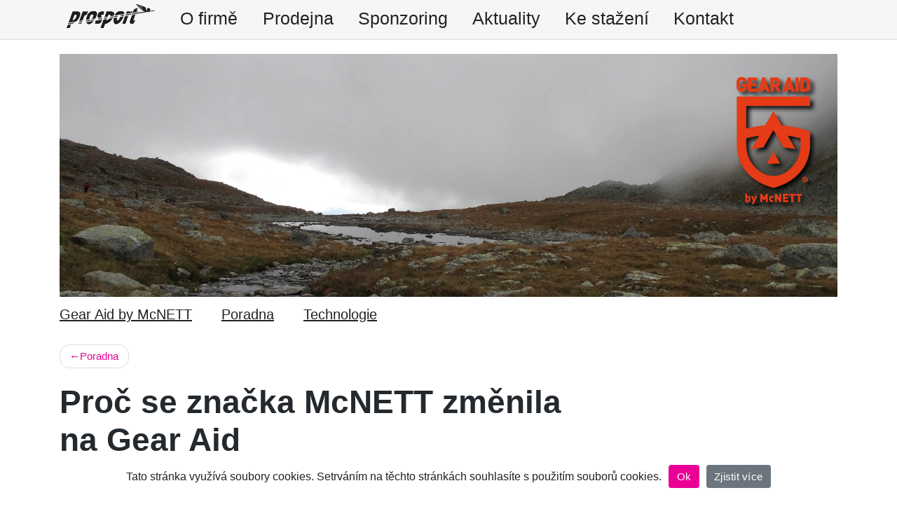

--- FILE ---
content_type: text/html; charset=UTF-8
request_url: https://www.prosport.cz/2019/04/22/proc-se-znacka-mcnett-zmenila-na-gear-aid/
body_size: 16477
content:
<!DOCTYPE html>
<html lang="cs">
<head>
    <meta charset="UTF-8">
    <meta name="viewport" content="width=device-width, initial-scale=1">
    <meta http-equiv="X-UA-Compatible" content="IE=edge">
    <link rel="profile" href="http://gmpg.org/xfn/11">
    <link rel="pingback" href="https://www.prosport.cz/xmlrpc.php">
<title>Proč se značka McNETT změnila na Gear Aid &#8211; Prosport</title>
<link rel='dns-prefetch' href='//use.fontawesome.com' />
<link rel='dns-prefetch' href='//s.w.org' />
<link rel="alternate" type="application/rss+xml" title="Prosport &raquo; RSS zdroj" href="https://www.prosport.cz/feed/" />
		<script type="text/javascript">
			window._wpemojiSettings = {"baseUrl":"https:\/\/s.w.org\/images\/core\/emoji\/13.0.1\/72x72\/","ext":".png","svgUrl":"https:\/\/s.w.org\/images\/core\/emoji\/13.0.1\/svg\/","svgExt":".svg","source":{"concatemoji":"https:\/\/www.prosport.cz\/wp-includes\/js\/wp-emoji-release.min.js?ver=5.6.14"}};
			!function(e,a,t){var n,r,o,i=a.createElement("canvas"),p=i.getContext&&i.getContext("2d");function s(e,t){var a=String.fromCharCode;p.clearRect(0,0,i.width,i.height),p.fillText(a.apply(this,e),0,0);e=i.toDataURL();return p.clearRect(0,0,i.width,i.height),p.fillText(a.apply(this,t),0,0),e===i.toDataURL()}function c(e){var t=a.createElement("script");t.src=e,t.defer=t.type="text/javascript",a.getElementsByTagName("head")[0].appendChild(t)}for(o=Array("flag","emoji"),t.supports={everything:!0,everythingExceptFlag:!0},r=0;r<o.length;r++)t.supports[o[r]]=function(e){if(!p||!p.fillText)return!1;switch(p.textBaseline="top",p.font="600 32px Arial",e){case"flag":return s([127987,65039,8205,9895,65039],[127987,65039,8203,9895,65039])?!1:!s([55356,56826,55356,56819],[55356,56826,8203,55356,56819])&&!s([55356,57332,56128,56423,56128,56418,56128,56421,56128,56430,56128,56423,56128,56447],[55356,57332,8203,56128,56423,8203,56128,56418,8203,56128,56421,8203,56128,56430,8203,56128,56423,8203,56128,56447]);case"emoji":return!s([55357,56424,8205,55356,57212],[55357,56424,8203,55356,57212])}return!1}(o[r]),t.supports.everything=t.supports.everything&&t.supports[o[r]],"flag"!==o[r]&&(t.supports.everythingExceptFlag=t.supports.everythingExceptFlag&&t.supports[o[r]]);t.supports.everythingExceptFlag=t.supports.everythingExceptFlag&&!t.supports.flag,t.DOMReady=!1,t.readyCallback=function(){t.DOMReady=!0},t.supports.everything||(n=function(){t.readyCallback()},a.addEventListener?(a.addEventListener("DOMContentLoaded",n,!1),e.addEventListener("load",n,!1)):(e.attachEvent("onload",n),a.attachEvent("onreadystatechange",function(){"complete"===a.readyState&&t.readyCallback()})),(n=t.source||{}).concatemoji?c(n.concatemoji):n.wpemoji&&n.twemoji&&(c(n.twemoji),c(n.wpemoji)))}(window,document,window._wpemojiSettings);
		</script>
		<style type="text/css">
img.wp-smiley,
img.emoji {
	display: inline !important;
	border: none !important;
	box-shadow: none !important;
	height: 1em !important;
	width: 1em !important;
	margin: 0 .07em !important;
	vertical-align: -0.1em !important;
	background: none !important;
	padding: 0 !important;
}
</style>
	<link rel='stylesheet' id='wp-block-library-css'  href='https://www.prosport.cz/wp-includes/css/dist/block-library/style.min.css?ver=5.6.14' type='text/css' media='all' />
<link rel='stylesheet' id='cookie-notice-front-css'  href='https://www.prosport.cz/wp-content/plugins/cookie-notice/css/front.min.css?ver=5.6.14' type='text/css' media='all' />
<link rel='stylesheet' id='wp-bootstrap-starter-bootstrap-css-css'  href='https://www.prosport.cz/wp-content/themes/wp-bootstrap-starter/inc/assets/css/bootstrap.min.css?ver=5.6.14' type='text/css' media='all' />
<link rel='stylesheet' id='wp-bootstrap-pro-fontawesome-cdn-css'  href='https://use.fontawesome.com/releases/v5.1.0/css/all.css?ver=5.6.14' type='text/css' media='all' />
<link rel='stylesheet' id='wp-bootstrap-starter-style-css'  href='https://www.prosport.cz/wp-content/themes/wp-bootstrap-starter/style.css?ver=5.6.14' type='text/css' media='all' />
<!--n2css--><script type='text/javascript' src='https://www.prosport.cz/wp-includes/js/jquery/jquery.min.js?ver=3.5.1' id='jquery-core-js'></script>
<script type='text/javascript' src='https://www.prosport.cz/wp-includes/js/jquery/jquery-migrate.min.js?ver=3.3.2' id='jquery-migrate-js'></script>
<!--[if lt IE 9]>
<script type='text/javascript' src='https://www.prosport.cz/wp-content/themes/wp-bootstrap-starter/inc/assets/js/html5.js?ver=3.7.0' id='html5hiv-js'></script>
<![endif]-->
<link rel="https://api.w.org/" href="https://www.prosport.cz/wp-json/" /><link rel="alternate" type="application/json" href="https://www.prosport.cz/wp-json/wp/v2/posts/988" /><link rel="EditURI" type="application/rsd+xml" title="RSD" href="https://www.prosport.cz/xmlrpc.php?rsd" />
<link rel="wlwmanifest" type="application/wlwmanifest+xml" href="https://www.prosport.cz/wp-includes/wlwmanifest.xml" /> 
<meta name="generator" content="WordPress 5.6.14" />
<link rel="canonical" href="https://www.prosport.cz/2019/04/22/proc-se-znacka-mcnett-zmenila-na-gear-aid/" />
<link rel='shortlink' href='https://www.prosport.cz/?p=988' />
<link rel="alternate" type="application/json+oembed" href="https://www.prosport.cz/wp-json/oembed/1.0/embed?url=https%3A%2F%2Fwww.prosport.cz%2Fznacky%2Fmcnett%2Fporadna%2F" />
<link rel="alternate" type="text/xml+oembed" href="https://www.prosport.cz/wp-json/oembed/1.0/embed?url=https%3A%2F%2Fwww.prosport.cz%2Fznacky%2Fmcnett%2Fporadna%2F&#038;format=xml" />

		<!-- GA Google Analytics @ https://m0n.co/ga -->
		<script async src="https://www.googletagmanager.com/gtag/js?id=G-FQ0V6WJ4BE"></script>
		<script>
			window.dataLayer = window.dataLayer || [];
			function gtag(){dataLayer.push(arguments);}
			gtag('js', new Date());
			gtag('config', 'G-FQ0V6WJ4BE');
		</script>

	    <style type="text/css">
        #page-sub-header { background: #fff; }
    </style>
    <link rel="icon" href="https://www.prosport.cz/wp-content/uploads/2019/03/cropped-prosport-ico-32x32.png" sizes="32x32" />
<link rel="icon" href="https://www.prosport.cz/wp-content/uploads/2019/03/cropped-prosport-ico-192x192.png" sizes="192x192" />
<link rel="apple-touch-icon" href="https://www.prosport.cz/wp-content/uploads/2019/03/cropped-prosport-ico-180x180.png" />
<meta name="msapplication-TileImage" content="https://www.prosport.cz/wp-content/uploads/2019/03/cropped-prosport-ico-270x270.png" />
		<style type="text/css" id="wp-custom-css">
			.brand-links > li {float:none;display:inline-block}
.site-footer a.instagram i {
  font-size: 27px; 
	background: linear-gradient(45deg, #f09433, #e6683c, #dc2743, #cc2366, #bc1888);
  -webkit-background-clip: text;
  -webkit-text-fill-color: transparent;
  position: relative;
  top: 4px;
  margin-right: 4px;
}

.site-footer a.instagram {
  font-size: 18px;
  text-decoration: none;
  font-weight: bold;
  padding: 6px 15px;
  color: #222 !important;
  margin-left: -5px;
  margin-bottom: 30px;
  display: inline-block;
}		</style>
		</head>

<body class="post-template-default single single-post postid-988 single-format-standard cookies-not-set">
<div id="page" class="site">
	<a class="skip-link screen-reader-text" href="#content">Skip to content</a>
    	<header id="masthead" class="site-header navbar-static-top navbar-light" role="banner">

        
        <div class="navbar-wrap">
            <div class="container">
                <nav class="navbar navbar-expand-xl p-0">
                    <button class="navbar-toggler" type="button" data-toggle="collapse" data-target="#main-nav" aria-controls="" aria-expanded="false" aria-label="Toggle navigation">
                        <span class="navbar-toggler-icon"></span>
                    </button>

                    <div id="main-nav" class="collapse navbar-collapse"><ul id="menu-hlavni-menu" class="navbar-nav"><li id="menu-item-218" class="nav-item menu-item menu-item-type-post_type menu-item-object-page menu-item-home menu-item-218"><a title="&lt;img class=&quot;prosport-menu-item&quot; src=&quot;https://www.prosport.cz/wp-content/themes/wp-bootstrap-starter/prosport-menu-item.png&quot; alt=&quot;&quot;&gt;" href="https://www.prosport.cz/" class="nav-link"><img class="prosport-menu-item" src="https://www.prosport.cz/wp-content/themes/wp-bootstrap-starter/prosport-menu-item.png" alt=""></a></li>
<li id="menu-item-253" class="nav-item menu-item menu-item-type-post_type menu-item-object-page menu-item-253"><a title="O firmě" href="https://www.prosport.cz/o-firme/" class="nav-link">O firmě</a></li>
<li id="menu-item-252" class="nav-item menu-item menu-item-type-post_type menu-item-object-page menu-item-252"><a title="Prodejna" href="https://www.prosport.cz/prodejna/" class="nav-link">Prodejna</a></li>
<li id="menu-item-900" class="nav-item menu-item menu-item-type-taxonomy menu-item-object-category menu-item-900"><a title="Sponzoring" href="https://www.prosport.cz/category/sponzoring/" class="nav-link">Sponzoring</a></li>
<li id="menu-item-250" class="nav-item menu-item menu-item-type-post_type menu-item-object-page current_page_parent menu-item-250"><a title="Aktuality" href="https://www.prosport.cz/aktuality/" class="nav-link">Aktuality</a></li>
<li id="menu-item-756" class="nav-item menu-item menu-item-type-post_type menu-item-object-page menu-item-756"><a title="Ke stažení" href="https://www.prosport.cz/ke-stazeni/" class="nav-link">Ke stažení</a></li>
<li id="menu-item-249" class="nav-item menu-item menu-item-type-post_type menu-item-object-page menu-item-249"><a title="Kontakt" href="https://www.prosport.cz/kontakt/" class="nav-link">Kontakt</a></li>
</ul></div>
                </nav>
            </div>
        </div>
	</header><!-- #masthead -->
	<div id="content" class="site-content">

        

        <div class="container">
            <div class="row">
                <img class="brand-hero bh-post-detail" src="https://www.prosport.cz/wp-content/uploads/2019/04/GAbyMN_head.jpg" alt="" />    <div class="post-detail-brand-submenu-wrapper"><div class="brand-submenu"><li class="page_item page-item-314"><a href="https://www.prosport.cz/znacky/mcnett/">Gear Aid  by McNETT</a></li>
<li class="page_item page-item-338"><a href="https://www.prosport.cz/znacky/mcnett/poradna/">Poradna</a></li>
<li class="page_item page-item-340"><a href="https://www.prosport.cz/znacky/mcnett/technologie/">Technologie</a></li>
</div></div>
    

	<section id="primary" class="content-area col-sm-12 col-lg-8">
		<main id="main" class="site-main" role="main">

		<nav class="navigation post-navigation">
                        <div class="nav-links"><div class="nav-previous">
                            <a href="https://www.prosport.cz/znacky/mcnett/poradna/">Poradna</a>
                        </div></div></nav>
<article id="post-988" class="post-988 post type-post status-publish format-standard hentry category-mcnett-poradna">
	<header class="entry-header">
		<h1 class="entry-title">Proč se značka McNETT změnila na Gear Aid</h1>		<div class="entry-meta">
					</div><!-- .entry-meta -->
			</header><!-- .entry-header -->
    <div class="post-thumbnail">
            </div>
	<div class="entry-content">
		
<p>Americká rodinná společnost McNETT byla v roce 2015 po 35 letech své úspěšné činnosti prodána kanadské společností COGHLAN´s Ltd. Ta se rozhodla postupně nahradit původní značku McNETT svojí vlastní značkou GEAR AID. Společnost COGHLAN´S neměla evropské zastoupení, proto převzala evropské zastoupení firmy McNETT, které se stále jmenuje McNETT Europe. A to je také důvod, proč na výrobcích vidíte logo <strong>GEAR AID by McNETT</strong>.</p>
	</div><!-- .entry-content -->

	<footer class="entry-footer">
			</footer><!-- .entry-footer -->
</article><!-- #post-## -->

		</main><!-- #main -->
	</section><!-- #primary -->

			</div><!-- .row -->
		</div><!-- .container -->
	</div><!-- #content -->
    	<footer id="colophon" class="site-footer navbar-light" role="contentinfo">
		<div class="container pt-3 pb-3">
            <div class="site-info">
                <a class="footer-logo" href="/"><img src="https://www.prosport.cz/wp-content/uploads/2019/03/logo-zapati.png" alt="" /></a>
                <div class="copyright-text">
                    &copy; 1992-2026<br>
                    PROSPORT PRAHA s.r.o.<br>
                    <div class="abrasoftware">Vytvořila<a href="https://www.abra.eu/sluzby/zakazkova-tvorba-webovych-aplikaci-a-informacnich-systemu/">ABRA Software a.s.</a></div>
                </div>
            </div><!-- close .site-info -->

            <div class="text-brand-links-wrapper">
                <h2>Naše značky</h2>
                                    <nav>
                        <div class="menu-seznam-znacek-v-paticce-container"><ul id="menu-seznam-znacek-v-paticce" class="text-brand-links"><li id="menu-item-400" class="menu-item menu-item-type-post_type menu-item-object-page menu-item-400"><a href="https://www.prosport.cz/znacky/lowa/">LOWA</a></li>
<li id="menu-item-397" class="menu-item menu-item-type-post_type menu-item-object-page menu-item-397"><a href="https://www.prosport.cz/znacky/atsko/">ATSKO/SNO-SEAL</a></li>
<li id="menu-item-401" class="menu-item menu-item-type-post_type menu-item-object-page menu-item-401"><a href="https://www.prosport.cz/znacky/mcnett/">GEAR AID (dříve McNETT)</a></li>
</ul></div>                    </nav><!-- #site-navigation -->
                
                <a class="facebook" href="https://www.facebook.com/lowaCZ/"><i class="fab fa-facebook"></i> @lowaCZ</a>
				<a class="instagram" href="https://www.instagram.com/lowa.cz/"><i class="fab fa-instagram"></i> @lowa.cz</a>
            </div>

		</div>
	</footer><!-- #colophon -->
</div><!-- #page -->

<script type='text/javascript' id='cookie-notice-front-js-extra'>
/* <![CDATA[ */
var cnArgs = {"ajaxUrl":"https:\/\/www.prosport.cz\/wp-admin\/admin-ajax.php","nonce":"439f90e715","hideEffect":"fade","position":"bottom","onScroll":"0","onScrollOffset":"100","onClick":"0","cookieName":"cookie_notice_accepted","cookieTime":"2147483647","cookieTimeRejected":"2592000","cookiePath":"\/","cookieDomain":"","redirection":"0","cache":"0","refuse":"0","revokeCookies":"0","revokeCookiesOpt":"automatic","secure":"1","coronabarActive":"0"};
/* ]]> */
</script>
<script type='text/javascript' src='https://www.prosport.cz/wp-content/plugins/cookie-notice/js/front.min.js?ver=1.3.2' id='cookie-notice-front-js'></script>
<script type='text/javascript' src='https://www.prosport.cz/wp-content/themes/wp-bootstrap-starter/inc/assets/js/popper.min.js?ver=5.6.14' id='wp-bootstrap-starter-popper-js'></script>
<script type='text/javascript' src='https://www.prosport.cz/wp-content/themes/wp-bootstrap-starter/inc/assets/js/bootstrap.min.js?ver=5.6.14' id='wp-bootstrap-starter-bootstrapjs-js'></script>
<script type='text/javascript' src='https://www.prosport.cz/wp-content/themes/wp-bootstrap-starter/inc/assets/js/theme-script.min.js?ver=5.6.14' id='wp-bootstrap-starter-themejs-js'></script>
<script type='text/javascript' src='https://www.prosport.cz/wp-content/themes/wp-bootstrap-starter/inc/assets/js/skip-link-focus-fix.min.js?ver=20151215' id='wp-bootstrap-starter-skip-link-focus-fix-js'></script>
<script type='text/javascript' src='https://www.prosport.cz/wp-includes/js/wp-embed.min.js?ver=5.6.14' id='wp-embed-js'></script>

		<!-- Cookie Notice plugin v1.3.2 by Digital Factory https://dfactory.eu/ -->
		<div id="cookie-notice" role="banner" class="cookie-notice-hidden cookie-revoke-hidden cn-position-bottom" aria-label="Cookie Notice" style="background-color: rgba(255,255,255,1);"><div class="cookie-notice-container" style="color: #222222;"><span id="cn-notice-text" class="cn-text-container">Tato stránka využívá soubory cookies. Setrváním na těchto stránkách souhlasíte s použitím souborů cookies. </span><span id="cn-notice-buttons" class="cn-buttons-container"><a href="#" id="cn-accept-cookie" data-cookie-set="accept" class="cn-set-cookie cn-button btn btn-primary" aria-label="Ok">Ok</a><a href="https://policies.google.com/technologies/cookies?hl=cs" target="_blank" id="cn-more-info" class="cn-more-info cn-button btn btn-primary" aria-label="Zjistit více">Zjistit více</a></span><a href="javascript:void(0);" id="cn-close-notice" data-cookie-set="accept" class="cn-close-icon" aria-label="Ok"></a></div>
			
		</div>
		<!-- / Cookie Notice plugin -->
<div class="container">

</div>
<script>
$(".newWindow a").attr("target", "_blank");
</script>
</body>
</html>

--- FILE ---
content_type: text/css
request_url: https://www.prosport.cz/wp-content/themes/wp-bootstrap-starter/style.css?ver=5.6.14
body_size: 29959
content:
/*
Theme Name: WP Bootstrap Starter
Theme URI: https://afterimagedesigns.com/wp-bootstrap-starter/
Author: Afterimage Designs
Author URI: https://afterimagedesigns.com/
Description:  The best WordPress starter theme based on the most powerful frameworks in the world: "_s" (by Automattic, the main people behind WordPress development), Twitter Bootstrap (the most popular HTML, CSS, and JS framework for developing responsive, mobile first projects on the web) and Font Awesome (or Fontawesome, a full suite of 675+ pictographic icons for easy scalable vector graphics on websites). This theme, like WordPress, is licensed under the GPL. You can use this theme as base for your next WordPress theme project and you are allowed to remove the link at the footer or do whatever you want. Your feedback on how we can continuously improve this WordPress Starter Theme Bootstrap will be highly appreciated. Page templates includes Right-sidebar (default page template), Left-Sidebar, Full-Width, Blank with container, Blank without container Page. Other features - Currently using Bootstrap v4.0.0 , Widgetized footer area, WooCommerce ready, Compatible with Contact Form 7, Compatible with Visual Composer, Compatible with Elementor Page Builder. This theme will be an active project which we will update from time to time. Check this page regularly for the updates.
Version: 999.1.0
License: GNU General Public License v2 or later
License URI: LICENSE
Text Domain: wp-bootstrap-starter
Tags: blog, custom-menu, featured-images, threaded-comments, translation-ready, right-sidebar, custom-background, e-commerce, theme-options, sticky-post, full-width-template
*/
/*--------------------------------------------------------------
>>> TABLE OF CONTENTS:
----------------------------------------------------------------
# Normalize
# Typography
# Elements
# Forms
# Navigation
	## Links
	## Menus
# Accessibility
# Alignments
# Clearings
# Widgets
# Content
	## Posts and pages
	## Comments
# Infinite scroll
# Media
	## Captions
	## Galleries
# Woocommerce
# Footer
--------------------------------------------------------------*/
/*--------------------------------------------------------------
# Normalize
--------------------------------------------------------------*/
body {
  margin: 0;
  -webkit-font-smoothing: auto;
}

article,
aside,
details,
figcaption,
figure,
footer,
header,
main,
menu,
nav,
section,
summary {
  display: block;
}

audio,
canvas,
progress,
video {
  display: inline-block;
  vertical-align: baseline;
}

audio:not([controls]) {
  display: none;
  height: 0;
}

[hidden],
template {
  display: none;
}

a {
  background-color: transparent;
}

a:active,
a:hover {
  outline: 0;
}

dfn {
  font-style: italic;
}

mark {
  background: #ff0;
  color: #000;
}

small {
  font-size: 80%;
}

sub,
sup {
  font-size: 75%;
  line-height: 0;
  position: relative;
  vertical-align: baseline;
}

sup {
  top: -0.5em;
}

sub {
  bottom: -0.25em;
}

img {
  border: 0;
}

svg:not(:root) {
  overflow: hidden;
}

figure {
  margin: 1em 2.5rem;
}

hr {
  box-sizing: content-box;
  height: 0;
}

button {
  overflow: visible;
}

button,
select {
  text-transform: none;
}

button,
html input[type="button"],
input[type="reset"],
input[type="submit"] {
  -webkit-appearance: button;
  cursor: pointer;
}

button[disabled],
html input[disabled] {
  cursor: default;
}

button::-moz-focus-inner,
input::-moz-focus-inner {
  border: 0;
  padding: 0;
}

input {
  line-height: normal;
}

input[type="checkbox"],
input[type="radio"] {
  box-sizing: border-box;
  padding: 0;
}

input[type="number"]::-webkit-inner-spin-button,
input[type="number"]::-webkit-outer-spin-button {
  height: auto;
}

input[type="search"]::-webkit-search-cancel-button,
input[type="search"]::-webkit-search-decoration {
  -webkit-appearance: none;
}

fieldset {
  border: 1px solid #c0c0c0;
  margin: 0 2px;
  padding: 0.35em 0.625em 0.75em;
}

legend {
  border: 0;
  padding: 0;
}

textarea {
  overflow: auto;
}

optgroup {
  font-weight: bold;
}

table {
  border-collapse: collapse;
  border-spacing: 0;
}

td,
th {
  padding: 0;
}

/*--------------------------------------------------------------
# Typography
--------------------------------------------------------------*/
h1, h2, h3, h4, h5, h6 {
  clear: both;
  color: #24292e;
  font-weight: 600;
  margin-top: 24px;
  margin-bottom: 15px;
}
h1 {
  font-size: 32px;
  padding-bottom: 10px;
}
h2 {
  font-size: 24px;
  padding-bottom: 0.3em;
  line-height: 1.25;
}
h3 {
  font-size: 18px;
  line-height: 25px;
}
h4 {
  font-size: 16px;
  line-height: 20px;
}
h5 {
  font-size: 14px;
  line-height: 17.5px;
}

p {
  margin-bottom: 1.5em;
}
h1.entry-title {
  font-size: 3rem;
  border-bottom: 1px solid #eaecef;
  margin-top: 20px;
}
h2.entry-title {
  border-bottom: 1px solid #eaecef;
  font-size: 2rem;
}
h3.widget-title {
  font-size: 1.2rem;
}

/*--------------------------------------------------------------
# Elements
--------------------------------------------------------------*/
body {
  background: #fff;
  /* Fallback for when there is no custom background color defined. */
}

img {
  height: auto;
  /* Make sure images are scaled correctly. */
  max-width: 100%;
  /* Adhere to container width. */
}

figure {
  margin: 1em 0;
  /* Extra wide images within figure tags don't overflow the content area. */
}

table {
  margin: 0 0 1.5em;
  width: 100%;
}

/*--------------------------------------------------------------
# Forms
--------------------------------------------------------------*/
/*--------------------------------------------------------------
# Navigation
--------------------------------------------------------------*/
header#masthead {
  margin-bottom: 0;
}

.navbar-brand > a {
  color: rgba(0, 0, 0, 0.9);
  font-size: 1.1rem;
  outline: medium none;
  text-decoration: none;
  color: #fff;
  font-weight: 700;
}

.navbar-brand > a:visited, .navbar-brand > a:hover {
  text-decoration: none;
}

#page-sub-header {
  position: relative;
  padding-top: 40px;
  padding-bottom: 0;
  text-align: left;
  font-size: 1.25rem;
  background-size: cover !important;
  min-height: 560px;
  background-position: right top !important;
}

@media screen and (max-width: 1150px) {
  #page-sub-header {
    background-position: left top !important;
  }
}

@media screen and (min-width: 1200px) {
  #page-sub-header {
    background-position: left top !important;
  }
}

@media screen and (min-width: 1400px) {
  #page-sub-header {
    background-position: -300px top !important;
  }
}

@media screen and (min-width: 1600px) {
  #page-sub-header {
    background-position: right top !important;
  }
}

body:not(.theme-preset-active) #page-sub-header h1 {
  line-height: 1.6;
  font-size: 4rem;
  color: #563e7c;
  margin: 0 0 1rem;
  border: 0;
  padding: 0;
}

#page-sub-header p {
  margin-bottom: 0;
  line-height: 1.4;
  font-size: 1.25rem;
  font-weight: 300;
}
body:not(.theme-preset-active) #page-sub-header p {
color: #212529;
}

#page-sub-header p.tagline {
  font-size: 1.2rem;
  color: #fff !important;
}

a.page-scroller {
  color: #333;
  font-size: 2.6rem;
  display: inline-block;
  margin-top: 2rem;
}

.header-brand {
  position: absolute;
  bottom: 50px;
}

@media screen and (max-width: 768px) {
  .header-brand {
    position: relative;
    bottom: 0;
    padding-bottom: 20px;
  }
}


@media screen and (min-width: 768px) {
  body:not(.theme-preset-active) #page-sub-header h1 {
    font-size: 3.750rem;
  }
  body:not(.theme-preset-active) #page-sub-header {
    font-size: 1.25rem;
  }
}
@media screen and (min-width: 992px) {
  #page-sub-header p {
    max-width: 43rem;
    margin: 0 0;
  }
}
/*--------------------------------------------------------------
## Links
--------------------------------------------------------------*/
/*--------------------------------------------------------------
## Menus
--------------------------------------------------------------*/
#masthead nav {
  padding-left: 0;
  padding-right: 0;
}

body:not(.theme-preset-active) #masthead .navbar-nav > li > a {
  color: #cdbfe3;
  padding: 0.5rem 0.5rem 0.8rem 0.5rem;
  font-weight: 500;
  font-size: 0.875rem;
  font-size: 25px;
  font-weight: 300;
  color: #222;
  margin-left: 10px;
  margin-right: 10px;
}

body:not(.theme-preset-active) #masthead .navbar-nav > li:first-child a {
  margin-left: -0.5rem;
}

body:not(.theme-preset-active) #masthead .navbar-nav > li > a:hover,
body:not(.theme-preset-active) #masthead .navbar-nav > li.current_page_item > a {
  /*color: #fff;*/
  /*font-weight: 600;*/
  /*background: #f9f9f9;*/
  box-shadow: inset 0 -1.5px 0 0 #dd008c;
}

.navbar-brand {
  height: auto;
}

.navbar-wrap {
  background-color: #f6f6f6;
  box-shadow: inset 0 -1.5px 0 0 #e1e1e1;
}

.navbar-toggle .icon-bar {
  background: #000 none repeat scroll 0 0;
}

.dropdown-menu .dropdown-toggle::after {
  border-bottom: 0.3em solid transparent;
  border-left: 0.3em solid;
  border-top: 0.3em solid transparent;
}

/* Small menu. */
.menu-toggle,
.main-navigation.toggled ul {
  display: block;
}

.dropdown-item {
  line-height: 1.2;
  padding-bottom: 0.313rem;
  padding-top: 0.313rem;
}

.dropdown-menu {
  min-width: 12.500rem;
}

.dropdown .open .dropdown-menu {
  display: block;
  left: 12.250em;
  top: 0;
}

.dropdown-menu .dropdown-item {
  white-space: normal;
  background: transparent;
  line-height: 1.6;
}
.dropdown-menu .dropdown-item:hover {
  background: transparent;
}

@media screen and (min-width: 37.5em) {
  .menu-toggle {
    display: none;
  }
}
@media screen and (min-width: 769px) {
  .dropdown-menu li > .dropdown-menu {
    right: -9.875rem;
    top: 1.375rem;
  }
}
@media screen and (max-width: 991px) {
  .navbar-nav .dropdown-menu {
    border: medium none;
    margin-left: 1.250rem;
    padding: 0;
  }

  .dropdown-menu li a {
    padding: 0;
  }

  #masthead .navbar-nav > li > a {
    padding-bottom: 0.625rem;
    padding-top: 0.313rem;
  }

  .navbar-light .navbar-toggler {
    border: medium none;
    outline: none;
  }
}
.site-main .comment-navigation,
.site-main .posts-navigation,
.site-main .post-navigation {
  margin: 0 0 1.5em;
  overflow: hidden;
}

.comment-navigation .nav-previous,
.posts-navigation .nav-previous,
.post-navigation .nav-previous {
  float: left;
  width: 50%;
}

.comment-navigation .nav-next,
.posts-navigation .nav-next,
.post-navigation .nav-next {
  float: right;
  text-align: right;
  width: 50%;
}
.comment-content.card-block {
  padding: 20px;
}

.navigation.post-navigation {
  padding-top: 1.875rem;
}

.post-navigation .nav-previous a,
.post-navigation .nav-next a {
  border: 1px solid #ddd;
  border-radius: 0.938rem;
  display: inline-block;
  padding: 0.313rem 0.875rem;
  text-decoration: none;
}

.post-navigation .nav-next a::after {
  content: " \2192";
}

.post-navigation .nav-previous a::before {
  content: "\2190 ";
}

.post-navigation .nav-previous a:hover,
.post-navigation .nav-next a:hover {
  background: #eee none repeat scroll 0 0;
}

/*--------------------------------------------------------------
# Accessibility
--------------------------------------------------------------*/
/* Text meant only for screen readers. */
.screen-reader-text {
  clip: rect(1px, 1px, 1px, 1px);
  position: absolute !important;
  height: 1px;
  width: 1px;
  overflow: hidden;
  word-wrap: normal !important;
  /* Many screen reader and browser combinations announce broken words as they would appear visually. */
}
.screen-reader-text:focus {
  background-color: #f1f1f1;
  border-radius: 3px;
  box-shadow: 0 0 2px 2px rgba(0, 0, 0, 0.6);
  clip: auto !important;
  color: #21759b;
  display: block;
  font-size: 14px;
  font-size: 0.875rem;
  font-weight: bold;
  height: auto;
  left: 0.313rem;
  line-height: normal;
  padding: 0.938rem 1.438rem 0.875rem;
  text-decoration: none;
  top: 0.313rem;
  width: auto;
  z-index: 100000;
  /* Above WP toolbar. */
}

/* Do not show the outline on the skip link target. */
#content[tabindex="-1"]:focus {
  outline: 0;
}

/*--------------------------------------------------------------
# Alignments
--------------------------------------------------------------*/
.alignleft {
  display: inline;
  float: left;
  margin-right: 1.5em;
}

.alignright {
  display: inline;
  float: right;
  margin-left: 1.5em;
}

.aligncenter {
  clear: both;
  display: block;
  margin-left: auto;
  margin-right: auto;
}

a img.alignright {
  float: right;
  margin: 0.313rem 0 1.25rem 1.25rem;
}

a img.alignnone {
  margin: 0.313rem 1.25rem 1.25rem 0;
}

a img.alignleft {
  float: left;
  margin: 0.313rem 1.25rem 1.25rem 0;
}

a img.aligncenter {
  display: block;
  margin-left: auto;
  margin-right: auto;
}

.wp-caption.alignnone {
  margin: 0.313rem 1.25rem 1.25rem 0;
}

.wp-caption.alignleft {
  margin: 0.313rem 1.25rem 1.25rem 0;
}

.wp-caption.alignright {
  margin: 0.313rem 0 1.25rem 1.25rem;
}

/*--------------------------------------------------------------
# Clearings
--------------------------------------------------------------*/
.clear:before,
.clear:after,
.entry-content:before,
.entry-content:after,
.comment-content:before,
.comment-content:after,
.site-header:before,
.site-header:after,
.site-content:before,
.site-content:after,
.site-footer:before,
.site-footer:after {
  content: "";
  display: table;
  table-layout: fixed;
}

.clear:after,
.entry-content:after,
.comment-content:after,
.site-header:after,
.site-content:after,
.site-footer:after {
  clear: both;
}

/*--------------------------------------------------------------
# Widgets
--------------------------------------------------------------*/
.widget {
  margin: 0 0 1.5em;
  font-size: 0.875rem;
  /* Make sure select elements fit in widgets. */
}
.widget select {
  max-width: 100%;
}

.widget_search .search-form input[type="submit"] {
  display: none;
}

.nav > li > a:focus,
.nav > li > a:hover {
  background-color: #eee;
  text-decoration: none;
}
.half-rule {
  width: 6rem;
  margin: 2.5rem 0;
}
.widget_categories .nav-link {
  display: inline-block;
}

/*--------------------------------------------------------------
# Content
--------------------------------------------------------------*/
/*--------------------------------------------------------------
## Posts and pages
--------------------------------------------------------------*/
#content.site-content {
  padding-bottom: 3.75rem;
  /*padding-top: 4.125rem;*/
  overflow-x: hidden;
}

.sticky .entry-title::before {
  content: '\f08d';
  font-family: "Font Awesome\ 5 Free";
  font-size: 1.563rem;
  left: -2.5rem;
  position: absolute;
  top: 0.375rem;
  font-weight: 900;
}

.sticky .entry-title {
  position: relative;
}

.single .byline,
.group-blog .byline {
  display: inline;
}

.page-content,
.entry-content,
.entry-summary {
  margin: 1.5em 0 0;
}

.page-links {
  clear: both;
  margin: 0 0 1.5em;
}

.page-template-blank-page .entry-content,
.blank-page-with-container .entry-content {
  margin-top: 0;
}

.post.hentry {
  margin-bottom: 4rem;
}

.posted-on, .byline, .comments-link {
  color: #9a9a9a;
}

.entry-title > a {
  color: inherit;
}

/*--------------------------------------------------------------
## Comments
--------------------------------------------------------------*/
.comment-content a {
  word-wrap: break-word;
}

.bypostauthor {
  display: block;
}

.comment-body .pull-left {
  padding-right: 0.625rem;
}

.comment-list .comment {
  display: block;
}

.comment-list {
  padding-left: 0;
}

.comments-title {
  font-size: 1.125rem;
}

.comment-list .pingback {
  border-top: 1px solid rgba(0, 0, 0, 0.125);
  padding: 0.563rem 0;
}

.comment-list .pingback:first-child {
  border: medium none;
}

/*--------------------------------------------------------------
# Infinite scroll
--------------------------------------------------------------*/
/* Globally hidden elements when Infinite Scroll is supported and in use. */
.infinite-scroll .posts-navigation,
.infinite-scroll.neverending .site-footer {
  /* Theme Footer (when set to scrolling) */
  display: none;
}

/* When Infinite Scroll has reached its end we need to re-display elements that were hidden (via .neverending) before. */
.infinity-end.neverending .site-footer {
  display: block;
}

/*--------------------------------------------------------------
# Media
--------------------------------------------------------------*/
.page-content .wp-smiley,
.entry-content .wp-smiley,
.comment-content .wp-smiley {
  border: none;
  margin-bottom: 0;
  margin-top: 0;
  padding: 0;
}

/* Make sure embeds and iframes fit their containers. */
embed,
iframe,
object {
  max-width: 100%;
}

/*--------------------------------------------------------------
## Captions
--------------------------------------------------------------*/
.wp-caption {
  background: #f1f1f1 none repeat scroll 0 0;
  border: 1px solid #f0f0f0;
  max-width: 96%;
  padding: 0.313rem 0.313rem 0;
  text-align: center;
}
.wp-caption img[class*="wp-image-"] {
  border: 0 none;
  height: auto;
  margin: 0;
  max-width: 100%;
  padding: 0;
  width: auto;
}
.wp-caption .wp-caption-text {
  font-size: 0.688rem;
  line-height: 1.063rem;
  margin: 0;
  padding: 0.625rem;
}

.wp-caption-text {
  text-align: center;
}

/*--------------------------------------------------------------
## Galleries
--------------------------------------------------------------*/
.gallery {
  margin-bottom: 1.5em;
}

.gallery-item {
  display: inline-block;
  text-align: center;
  vertical-align: top;
  width: 100%;
}
.gallery-item .gallery-columns-2 {
  max-width: 50%;
}
.gallery-item .gallery-columns-3 {
  max-width: 33.33333%;
}
.gallery-item .gallery-columns-4 {
  max-width: 25%;
}
.gallery-item .gallery-columns-5 {
  max-width: 20%;
}
.gallery-item .gallery-columns-6 {
  max-width: 16.66667%;
}
.gallery-item .gallery-columns-7 {
  max-width: 14.28571%;
}
.gallery-item .gallery-columns-8 {
  max-width: 12.5%;
}
.gallery-item .gallery-columns-9 {
  max-width: 11.11111%;
}

.gallery-caption {
  display: block;
}

/*--------------------------------------------------------------
# Plugin Compatibility
--------------------------------------------------------------*/
/*--------------------------------------------------------------
## Woocommerce
--------------------------------------------------------------*/
.woocommerce-cart-form .shop_table .coupon .input-text {
  width: 8.313rem !important;
}

.variations_form .variations .value > select {
  margin-bottom: 0.625rem;
}

.woocommerce-MyAccount-content .col-1,
.woocommerce-MyAccount-content .col-2 {
  max-width: 100%;
}

/*--------------------------------------------------------------
## Elementor
--------------------------------------------------------------*/
.elementor-page article .entry-footer {
  display: none;
}

.elementor-page.page-template-fullwidth #content.site-content {
  padding-bottom: 0;
  padding-top: 0;
}

.elementor-page .entry-content {
  margin-top: 0;
}

/*--------------------------------------------------------------
## Visual Composer
--------------------------------------------------------------*/
.vc_desktop article .entry-footer {
  display: none;
}

.vc_desktop #content.site-content {
  padding-bottom: 0;
  padding-top: 0;
}

.vc_desktop .entry-content {
  margin-top: 0;
}

/*--------------------------------------------------------------
# Footer
--------------------------------------------------------------*/
footer#colophon {
  font-size: 85%;
}
body:not(.theme-preset-active) footer#colophon {
  color: #99979c;
  background-color: #f6f6f6;
}
.navbar-dark .site-info {
  color: #fff;
}
.copyright {
  font-size: 0.875rem;
  margin-bottom: 0;
  text-align: center;
}

.copyright a, footer#colophon a {
  color: inherit;
}

@media screen and (max-width: 767px) {
  #masthead .navbar-nav > li > a {
    padding-bottom: 0.938rem;
    padding-top: 0.938rem;
  }
}
/*--------------------------------------------------------------
# Media Query
--------------------------------------------------------------*/
/*--------------------------------------------------------------
## Notebook
--------------------------------------------------------------*/
@media only screen and (max-width: 1280px) {
  html {
    font-size: 95%;
  }
}

@media screen and (max-width: 1199px) {
  .navbar-dark .dropdown-item {
    color: #fff;
  }
  .navbar-nav .dropdown-menu {
    background: transparent;
    box-shadow: none;
    border: none;
  }
}
/*--------------------------------------------------------------
## Netbook
--------------------------------------------------------------*/
@media only screen and (max-width: 1024px) {
  html {
    font-size: 90%;
  }
}
/*--------------------------------------------------------------
## iPad
--------------------------------------------------------------*/
@media only screen and (max-width: 960px) {
  html {
    font-size: 85%;
  }
}
/*--------------------------------------------------------------
## iPad
--------------------------------------------------------------*/
@media only screen and (max-width: 768px) {
  html {
    font-size: 80%;
  }
}
/*--------------------------------------------------------------
## iPad
--------------------------------------------------------------*/
@media only screen and (max-width: 480px) {
  html {
    font-size: 75%;
  }
}


.header-box {
  font-size: 17px;
  color: #222;
  background-color: #f5f5f5;
  border-radius: 8px;
  width: 310px;
  height: 150px;
  overflow: hidden;
  float: left;
  margin-right: 30px;
  font-weight: 300;
  padding: 10px 16px 10px 16px;
  line-height: 24px;
  margin-bottom: 10px;
}

.header-box strong,
.header-box p strong {
  font-size: 17px;
  font-weight: 700;
}

.box-prodejna .map i {
  color: #eb0095;
  position: relative;
  top: 1px;
}

.box-prodejna .map a {
  color: #eb0095;
  font-weight: bold;
  text-decoration: underline;
  border-radius: 1rem;
  padding: 1px 4px;
}

.box-prodejna .map a:hover {
  background-color: #fce3f3;
}

.box-eshop {
  background-color: #eb0095;
  color: #fff;
  text-align: center;
  font-weight: bold;
  line-height: 160%;
  padding-top: 15px;
}

.box-eshop a {
  padding: 15px 0;
  display: block;
  color: #fff;
  text-decoration: none;
}

.box-eshop a:hover {
  /*background-color: #ff00a2;*/
}

.box-eshop div:nth-child(1) {
  font-size: 22px;
}

.box-eshop div:nth-child(2) {
  font-size: 28px;
}

.box-eshop div:nth-child(3) {
  color: #fff;
  text-decoration: none;
  margin-top: 10px;
  /*border-bottom: 1px solid #fff;*/
  font-weight: 300;
  font-size: 17px;
  display: inline-block;
  border-radius: 1rem;
  padding: 0 8px 3px 8px;
}

.box-eshop a:hover div:nth-child(3) {
  background-color: #ff00a2;
}


@media screen and (max-width: 356px) {
  .box-eshop {
    width: 100%;
    min-width: 186px;
  }
}

.box-odkazy {
  padding-top: 22px;
  padding-left: 30px;
}

.box-odkazy ul {
  list-style-type: none;
  padding-left: 0;
  line-height: 180%;
  font-size: 18px;
}

.box-odkazy ul li:before {
  font-family: "Font Awesome 5 Free";
  font-weight: 900;
  content: "\f0da";
  position: relative;
  top: 1px;
  margin-right: 7px;
}

.box-odkazy a {
  color: #222;
  text-decoration: none;
  /*border-bottom: 1px solid #222;*/
  padding: 4px 10px;
}

.box-odkazy a:hover {
  background-color: #efefef;
  border-radius: 1rem;
}


@media screen and (max-width: 1200px) {
  .box-odkazy {
    display: none;
  }
}

@media screen and (max-width: 768px) {
  .box-prodejna {
    display: none;
  }
  .box-eshop {
    float: none;
  }
  #page-sub-header {
    min-height: auto;
  }
}


.highlight-block {
  background-color: #f6f6f6;
}


.n2-ss-slider .n2-grab,
.n2-ss-slider .n2-grabbing {
  cursor: auto !important;
}

.brand-links {
  text-align: center;
  font-size: 15px;
  margin-bottom: 60px;
}

.brand-links::after {
  content: '';
  display: block;
  clear: both;
}

ul.brand-links, .brand-links ul {
  list-style-type: none;
  min-height: 100px;
  padding-left: 0;
}

.brand-links > li {
  float: left;
  min-width: 200px;
  margin-right: 70px;
}

.brand-links > li > ul {
  padding-left: 0;
}

.brand-links img {
  max-height: 110px;
  width: auto;
  margin-bottom: 10px;
}

.brand-links a,
.brand-links div.about-link {
  color: #222;
  text-decoration: underline;
  display: block;
  padding: 2px 0;
}

.brand-links > li > ul a:hover,
.brand-links div.about-link:hover {
  background-color: #f6f6f6;
  border-radius: 1rem;
}

@media screen and (max-width: 1000px) {
  .brand-links > li {
    margin-right: 0;
  }
}

@media screen and (max-width: 450px) {
  .brand-links > li {
    float: none;
  }
}

.wide-block-hightlight {
  background-color: #f6f6f6;
  padding: 20px 0;
  margin-top: 40px;
}

.wide-block-hightlight p {
  margin-bottom: 0;
}


.entry-content .brand-links-wrapper + h2::before {
  content: '';
  z-index: -1;
  position: absolute;
  width: 200vw;
  display: block;
  left: -50vw;
  height: 300px;
  margin-top: -30px;
  background-color: #f6f6f6;
}

.abrasoftware {
  font-size: 14px;
  padding: 20px 0 40px 0;
}

.abrasoftware a {
  color: #222;
  text-decoration: underline;
}

.abrasoftware a {
  padding: 2px 4px;
}

.abrasoftware a:hover {
  background-color: #eaeaea;
  border-radius: 1rem;
}

.site-info {
  float: left;
  margin-top: 10px;
}

.footer-logo {
  display: block;
}

.footer-logo img {
  width: 234px;
  height: auto;
}

.copyright-text {
  margin-top: 10px;
  font-size: 1.1rem;
  color: #222;
  font-weight: 300;
}

.site-footer .text-brand-links-wrapper {
  float: left;
  margin-left: 80px;
}


@media screen and (max-width: 991px) {
  .site-footer .text-brand-links-wrapper {
    float: none;
    margin-left: -10px;
  }
}

.site-footer .text-brand-links::after {
  content: '';
  display: block;
  clear: both;
}

.site-footer .text-brand-links-wrapper h2 {
  font-size: 18px;
  font-weight: bold;
  margin-bottom: 0;
  margin-left: 8px;
}

.site-footer nav ul {
  list-style-type: none;
  font-size: 18px;
  color: #222;
  font-weight: 300;
  max-width: 450px;
  padding-left: 0;
  margin-bottom: 30px;
}

.site-footer nav ul li {
  float: left;
  margin-right: 18px;
}

.site-footer nav ul a {
  padding: 2px 8px;
  text-decoration: none;
  /*border-bottom: 1px solid #222;*/
}

.site-footer nav ul a:hover {
  background-color: #eaeaea;
  border-radius: 1rem;
}

.site-footer a.facebook {
  font-size: 18px;
  text-decoration: none;
  font-weight: bold;
  padding: 6px 15px;
  color: #222 !important;
  margin-left: -5px;
  margin-bottom: 30px;
  display: inline-block;
}

.site-footer a.facebook i {
  font-size: 27px;
  color: #3B5998 !important;
  position: relative;
  top: 4px;
  margin-right: 4px;
}

.site-footer .facebook:hover {
  background-color: #eaeaea;
  border-radius: 1rem;
}

.site-footer {
  padding-bottom: 20px;
}

.slim-header#page-sub-header {
  height: 210px;
  min-height: 0 !important;
  overflow: hidden;
  background-position: left bottom !important;
}

.slim-header .header-brand {
  bottom: 40px;
}

.brand-hero {
  margin-top: 20px;
  align-self: center;
}

.prosport-menu-item {
  height: 34px;
  padding-left: 10px;
  position: relative;
  top: -7px;
  margin-bottom: -4px;
}

.brand-submenu {
  list-style-type: none;
  font-size: 20px;
  margin: 10px 0 20px -16px;
}

.brand-submenu::after {
  content: '';
  display: block;
  clear: both;
}

.brand-submenu li {
  float: left;
  margin-right: 10px;
}

.brand-submenu li a {
  color: #222;
  text-decoration: underline;
  padding: 4px 16px 6px 16px;
}

.brand-submenu li a:hover {
  background-color: #f6f6f6;
  border-radius: 1rem;
}

.related-posts h2 a {
  text-decoration: underline;
}

.related-posts .excerpt {
  margin-bottom: 40px;
}

.post-thumbnail {
  margin-top: 15px;
}

.bh-post-detail {
  padding-left: 15px;
  padding-right: 15px;
}

.brand-hero.bh-post-detail {
  width: 100%;
}

.post-detail-brand-submenu-wrapper {
  width: 100%;
  margin-left: 15px;
  margin-bottom: -20px;
}

.wp-block-quote {
  background-color: #f6f6f6;
  padding: 10px;
  border-radius: 10px;
}

.wp-block-table td {
  padding: 5px;
}

.wp-block-table.is-style-regular td {
  border: 1px solid #222;
}

.btn-primary:hover {
  background-color: #b20171;
  border-color: #b20171;
}

.cli_action_button {
  margin-left: 10px;
  margin-right: 10px;
}

#cn-notice-text {
  font-size: 16px;
  top: 2px;
  position:  relative;
  padding-bottom: 10px
}

.cn-more-info {
  color: #fff;
  background-color: #6c757d;
  border-color: #6c757d;
}

.cn-more-info:hover {
  background-color: #5a6268;
  border-color: #5a6268;
}

.cookie-notice-container {
  box-shadow: rgba(0,0,0,.5) 0px 5px 50px
  box-shadow: rgba(0,0,0,.5) 0px 5px 50px
}